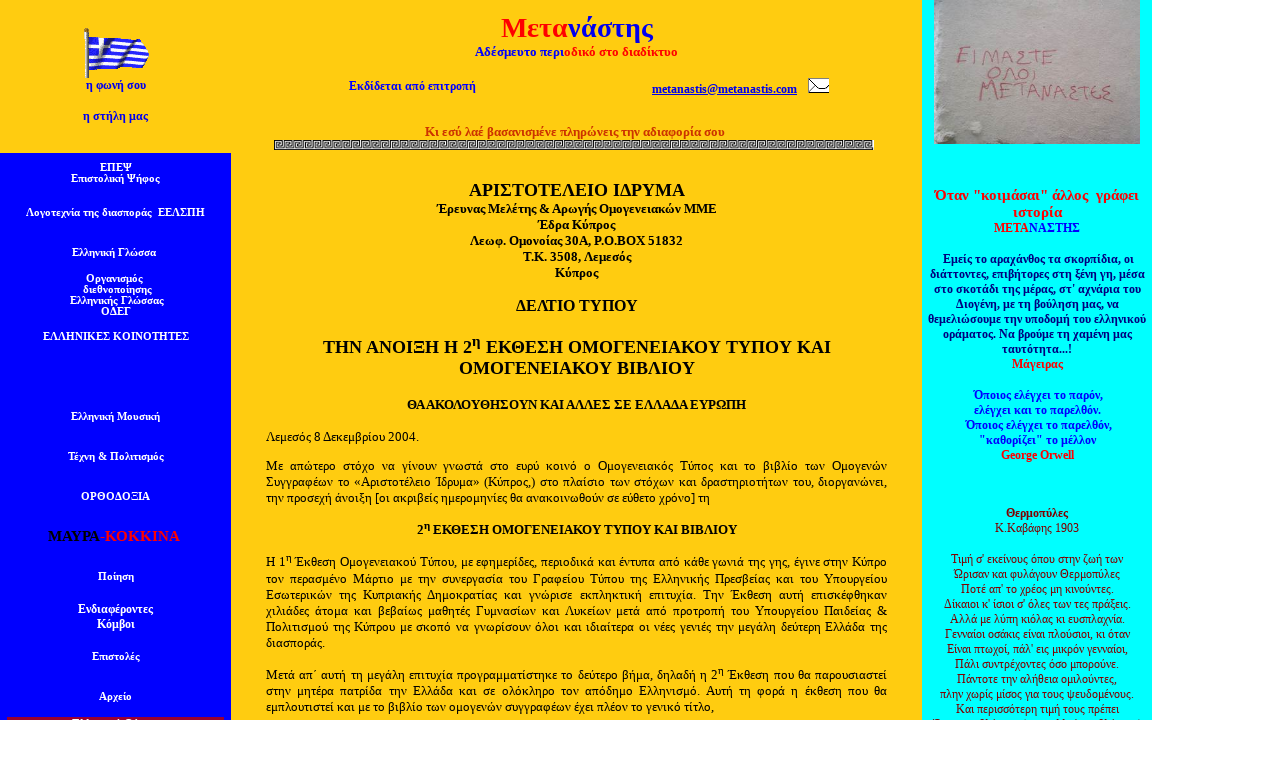

--- FILE ---
content_type: text/html
request_url: http://metanastis.com/ARISTOTELEIO_IDRYMA.htm
body_size: 6926
content:
<html>

<head>

<title>Metanastis</title>

<meta http-equiv="Content-Type" content="text/html; charset=iso-8859-7">

</head>



<body bgcolor="#FFFFFF" text="#000000" leftmargin="0" topmargin="0">

<table width="90%" border="0" cellspacing="0" cellpadding="0" height="835" style="border-collapse: collapse" bordercolor="#111111">

  <tr> 

    <td height="113" width="20%" bgcolor="#FFCC10" valign="middle" align="center"> 

      <p><font face="Verdana"><font size="1"><img border="0" src="eicones/creece.gif" width="68" height="50"><br>

        </font><font color="#990000" style="font-size: 9pt"><b>
      <a href="index.htm" style="text-decoration: none">η 

        φωνή σου</a></b></font></font></p>

      <p><b><a href="stili.htm" style="text-decoration: none">
      <font face="Verdana" style="font-size: 9pt">η 

              στήλη μας</font></a></b></p>

      </td>

    <td height="113" width="60%" bgcolor="#FFCC10" align="center" valign="top"> 

      <div align="center">

       <center>

       <table border="0" cellspacing="0" width="95%">

        <tr>

         <td width="100%"> 

        <p align="center"><b><font face="Verdana" size="1" color="#FF0000">&nbsp;&nbsp;&nbsp; <br>
        </font><font face="Verdana"><font color="#FF0000" style="font-size: 21pt">
        <a href="index.htm" style="text-decoration: none"><font color="#FF0000">Μετα</font></a></font><font color="#0000FF" style="font-size: 21pt"><a href="index.htm" style="text-decoration: none">νάστης</a><br>

          </font><font style="font-size: 10pt"><font color="#0000FF">Αδέσμευτο περι</font><font color="#FF0000">οδικό</font></font><font color="#FFFFFF" style="font-size: 10pt">
        </font><font style="font-size: 10pt" color="#FF0000"> στο διαδίκτυο</font></font></b></p>

         </td>

        </tr>

       </table>

       </center>

      </div>

      <div align="center">

       <center>

       <table border="0" cellspacing="0" width="95%" style="border-collapse: collapse" bordercolor="#111111" cellpadding="0">

        <tr>

         <td width="50%" align="center">

          <p><b><font face="Verdana" style="font-size: 9pt" color="#0000FF">Εκδίδεται

          από επιτροπή</font></b></td>

         <td width="50%" align="center">

          <p><b><font face="Verdana" style="font-size: 9pt"><a href="mailto:metanastis@metanastis.com">metanastis@metanastis.com</a><img border="0" src="eicones/mail.gif" width="32" height="32"><br>
&nbsp;</font></b></td>

        </tr>

       </table>

       </center>

      </div>

      <div align="center">

       <center>

       <table border="0" cellspacing="0" width="95%">

        <tr>

         <td width="100%" bgcolor="#FFCC10">

          <p align="center"><b><font color="#FF0000" face="Verdana" size="1"><br>
          </font><font color="#CC3300" face="Verdana" style="font-size: 10pt">Κι 

                εσύ λαέ βασανισμένε πληρώνεις την αδιαφορία σου&nbsp;<br>
          </font><font color="#FF0000" face="Verdana" size="1">
          <img border="0" src="eicones/arxaiogrammi7.gif" width="600" height="10">
          &nbsp;
          </font></b> 

          </p>

         </td>

        </tr>

       </table>

       </center>

      </div>

    </td>

    <td height="113" width="20%" bgcolor="#00FFFF" align="center" valign="top"><img border="0" src="eicones/metanastes.jpg" width="206" height="144"></td>

  </tr>

  <tr> 

    <td width="20%" bgcolor="#0000FF" valign="top" align="center" height="667"> 
      <div align="center"><font face="Verdana, Arial, Helvetica, sans-serif"><b><font size="1"><a href="stili.htm"></a></font></b></font>

        <table width="94%" border="0" cellspacing="0" cellpadding="0">

          <tr> 

            <td width="100%" height="40" bgcolor="#0000FF">
             <p align="center"><b><a href="indexepeps.htm" style="text-decoration: none"><font face="Verdana" color="#FFFFFF" style="font-size: 8pt">ΕΠΕΨ<br>
             </font>
             </a></b><font face="Verdana"><b><a href="indexepeps.htm" style="text-decoration: none"><font color="#FFFFFF" style="font-size: 8pt">Επιστολική
         Ψήφος</font></a></b></font></p>
            </td>

          </tr>

          <tr> 

            <td width="95%" height="40" bgcolor="#0000FF">
             <p align="center"><b><font face="Verdana"><a href="indexlogos.htm" style="text-decoration: none"><font color="#FFFFFF" style="font-size: 8pt">Λογοτεχνία
         της διασποράς&nbsp; ΕΕΛΣΠΗ</font></a></font></b></td>

          </tr>

          <tr> 

            <td width="95%" height="40" bgcolor="#0000FF">
             <p align="center"><font face="Verdana"><b><a href="IndexGlwssa.htm" style="text-decoration: none"><font color="#FFFFFF" style="font-size: 8pt">Ελληνική Γλώσσα&nbsp;</font></a></b></font><span 
             style="font-size: 8pt"> </span>
            </td>

          </tr>

          <tr> 

            <td width="95%" height="40" bgcolor="#0000FF">
             <p align="center"><font face="Verdana"><b><a href="http://www.odeg.gr" style="text-decoration: none"><font color="#FFFFFF" style="font-size: 8pt">Οργανισμός&nbsp;<br>
             &nbsp;διεθνοποίησης<br>
             &nbsp;Ελληνικής Γλώσσας<br>
             ΟΔΕΓ</font></a></b></font><span style="font-size: 8pt"> </span>
            </td>

          </tr>

          <tr> 

            <td width="95%" height="40" bgcolor="#0000FF">
             <p align="center"><b><a href="indexkoinotita.htm" style="text-decoration: none"><font face="Verdana" color="#FFFFFF" style="font-size: 8pt">ΕΛΛΗΝΙΚΕΣ
             ΚΟΙΝΟΤΗΤΕΣ</font><span style="font-size: 8pt"> </span>
             </a></b>
            </td>

          </tr>

          <tr> 

            <td width="95%" height="40" bgcolor="#0000FF" align="center">
             <p align="center"><font size="1" face="Verdana" color="#FFFFFF"><b><applet code="fphover.class" codebase="./" width="130" height="20">
          <param name="text" value="Deutsch-German">
          <param name="effect" value="glow">
          <param name="font" value="Dialog">
          <param name="fontstyle" value="bold">
          <param name="fontsize" value="12">
          <param name="textcolor" value="#00007F">
          <param name="color" value="#FFCC00">
          <param name="hovercolor" value="#FF0000">
          <param name="url" valuetype="ref" value="indexgerman.htm">
         </applet>
             </b>
             </font>
             </p>
            </td>

          </tr>

          <tr> 

            <td width="95%" height="40" bgcolor="#0000FF">
             <p align="center"><font face="Verdana"><b><a href="indexmusiki.htm" style="text-decoration: none"><font color="#FFFFFF" style="font-size: 8pt">Ελληνική
             Μουσική</font></a></b></font></p>
            </td>

          </tr>

          <tr> 

            <td width="95%" height="40" bgcolor="#0000FF">
             <p align="center"><b><font face="Verdana"><a href="indexpolitismos.htm" style="text-decoration: none"><font color="#FFFFFF" style="font-size: 8pt">Τέχνη
             &amp; Πολιτισμός</font></a></font></b></p>
            </td>

          </tr>

          <tr> 

            <td width="95%" height="40" bgcolor="#0000FF">
             <p align="center"><a href="indexorthodoxia.htm" style="text-decoration: none"><b><font face="Verdana" color="#FFFFFF" style="font-size: 8pt">ΟΡΘΟΔΟΞΙΑ</font></b></a></p>
            </td>

          </tr>

          <tr> 

            <td width="95%" height="40" bgcolor="#0000FF">
             <p align="center"><b><a href="indexMaKo.htm" style="text-decoration: none"><font face="Verdana" style="font-size: 11pt"><font color="#000000">ΜΑΥΡΑ</font><font color="#FF0000">-ΚΟΚΚΙΝΑ&nbsp;</font></font></a></b></td>

          </tr>

          <tr> 

            <td width="95%" height="40" bgcolor="#0000FF">
             <p align="center"><font face="Verdana"><b><a href="indexPOIHSH.htm" style="text-decoration: none"><font color="#FFFFFF" style="font-size: 8pt">Ποίηση</font></a></b></font></td>

          </tr>

          <tr> 

            <td width="95%" height="40" bgcolor="#0000FF">
             <p align="center"><b><font face="Verdana"><a href="indexkombos.htm" style="text-decoration: none"><font color="#FFFFFF" style="font-size: 9pt">Ενδιαφέροντες<br>
         Κόμβοι</font></a></font></b></p>
            </td>

          </tr>

          <tr> 

            <td width="95%" height="40" bgcolor="#0000FF">
             <p align="center"><b><a href="indexEpistoles.htm" style="text-decoration: none"><font face="Verdana" color="#FFFFFF" style="font-size: 8pt">Επιστολές</font></a></b></td>

          </tr>

          <tr> 

            <td width="95%" height="40" bgcolor="#0000FF">
             <p align="center"><b><a href="indexARXEIO.htm" style="text-decoration: none"><font face="Verdana" color="#FFFFFF" style="font-size: 8pt">Αρχείο</font></a></b></p>
            </td>

          </tr>

          <tr> 

            <td width="180%" height="40" bgcolor="#990033">
             <p align="center"><font style="font-size: 9pt"><a href="http://www.griechisches-theater.de" style="text-decoration: none">&nbsp;<b><font color="#FFFFFF" face="Verdana">Ελληνικό
             Θέατρο<br>
             Βούπερταλ<br>
             Griechisches Theater<br>
             Wuppertal</font></b></a></font><span style="font-size: 9pt"> </span>
            </td>

          </tr>

        </table>

      </div>
      <p><a href="http://alexander-der-grosse.org"><b><font size="1" face="Verdana" color="#FFFFFF">Αλέξανδρος 
        ο Μέγας<br>
        </font></b><img border="0" src="eicones/AdG.gif" width="155" height="104"><br>
        <b><font size="1" face="Verdana" color="#FFFFFF">Alexander der Grosse</font></b></a>
      <p><a href="http://www.d-gr-akademie.de"><img border="0" src="eicones/D-GR-Akademie.jpg" width="155" height="24"> 
        </a>
      <p><a href="http://">&nbsp;<font size="2" face="Verdana"><b><font color="#FFFFFF">DIAGORAS</font><br>
      </b></font></a><a href="http://www.diagoras.de"><img border="0" src="eicones/statu.jpg" width="63" height="118"><br>
      <font face="Verdana" size="2" color="#FFFFFF"><b>ΔΙΑΓΟΡΑΣ<br>
      </b></font>&nbsp;<b><font size="2" face="Verdana"><font color="#FFFFFF">ΒΙΒΛΙΟΠΩΛΕΙΟ</font><br>
      </font></b>
      </a>&nbsp;
      <p><font size="2" face="Verdana"><b><a href="IndexOlympia.htm">
             <img border="0" src="eicones/elaistefano.gif" width="86" height="90"></a>
             </b></font>
    </td>

    <td width="60%" align="left" valign="top" bgcolor="#FFCC10" height="667"> 

      <p ALIGN="center"><font size="1" face="Verdana">&nbsp;</font></p>

      <div align="center">
           <center>

                  <table border="0" cellpadding="0" style="border-collapse: collapse" bordercolor="#111111" width="90%">

                         <tr>

                                   <td width="100%" align="justify">
                                            <dir>
                                            </dir>
                                            <font FACE="Verdana">
                                            <b>
                                            <font SIZE="4">
                                            <p ALIGN="CENTER">ΑΡΙΣΤΟΤΕΛΕΙΟ 
                                            ΙΔΡΥΜΑ<br>
                                            </font><font SIZE="2">Έρευνας Μελέτης 
                                            &amp; Αρωγής Ομογενειακών ΜΜΕ<br>
                                            Έδρα Κύπρος<br>
                                            Λεωφ. Ομονοίας 30A, P.O.BOX 51832<br>
                                            T.K. 3508, Λεμεσός <br>
                                            Κύπρος</p>
                                            </font>
                                            <font FACE="Arial Unicode MS" LANG="JA" SIZE="2">
                                            </font>
                                            <p ALIGN="CENTER">ΔΕΛΤΙΟ ΤΥΠΟΥ</p>
                                            <font FACE="Arial Unicode MS" LANG="JA" SIZE="5">
                                            </font><font SIZE="4">
                                            <p ALIGN="CENTER">ΤΗΝ ΑΝΟΙΞΗ Η 2<sup>η</sup> 
                                            ΕΚΘΕΣΗ ΟΜΟΓΕΝΕΙΑΚΟΥ ΤΥΠΟΥ ΚΑΙ 
                                            ΟΜΟΓΕΝΕΙΑΚΟΥ ΒΙΒΛΙΟΥ</p>
                                            </font><font SIZE="1"></font>
                                            <p ALIGN="CENTER"><font size="2">ΘΑ 
                                            ΑΚΟΛΟΥΘΗΣΟΥΝ ΚΑΙ ΑΛΛΕΣ ΣΕ ΕΛΛΑΔΑ 
                                            ΕΥΡΩΠΗ</font></p>
                                            </b><font SIZE="2">
                                            <p ALIGN="JUSTIFY">Λεμεσός 8 Δεκεμβρίου 
                                            2004.</p>
                                            <p ALIGN="JUSTIFY">Με απώτερο στόχο 
                                            να γίνουν γνωστά στο ευρύ κοινό ο 
                                            Ομογενειακός Τύπος και το βιβλίο των 
                                            Ομογενών Συγγραφέων το «Αριστοτέλειο 
                                            Ίδρυμα» (Κύπρος,) στο πλαίσιο των 
                                            στόχων και δραστηριοτήτων του, 
                                            διοργανώνει, την προσεχή άνοιξη [οι 
                                            ακριβείς ημερομηνίες θα ανακοινωθούν 
                                            σε εύθετο χρόνο] τη</p>
                                            <b>
                                            <p ALIGN="CENTER">2<sup>η</sup> ΕΚΘΕΣΗ 
                                            ΟΜΟΓΕΝΕΙΑΚΟΥ ΤΥΠΟΥ ΚΑΙ ΒΙΒΛΙΟΥ</p>
                                            </b>
                                            <p ALIGN="JUSTIFY">Η 1<sup>η</sup> 
                                            Έκθεση Ομογενειακού Τύπου, με 
                                            εφημερίδες, περιοδικά και έντυπα από 
                                            κάθε γωνιά της γης, έγινε στην Κύπρο 
                                            τον περασμένο Μάρτιο με την 
                                            συνεργασία του Γραφείου Τύπου της 
                                            Ελληνικής Πρεσβείας και του Υπουργείου 
                                            Εσωτερικών της Κυπριακής Δημοκρατίας 
                                            και γνώρισε εκπληκτική επιτυχία. Την 
                                            Έκθεση αυτή επισκέφθηκαν χιλιάδες άτομα 
                                            και βεβαίως μαθητές Γυμνασίων και 
                                            Λυκείων μετά από προτροπή του Υπουργείου 
                                            Παιδείας &amp; Πολιτισμού της Κύπρου με 
                                            σκοπό να γνωρίσουν όλοι και ιδιαίτερα 
                                            οι νέες γενιές την μεγάλη δεύτερη 
                                            Ελλάδα της διασποράς.</p>
                                            <p ALIGN="JUSTIFY">Μετά απ΄ αυτή τη 
                                            μεγάλη επιτυχία προγραμματίστηκε το 
                                            δεύτερο βήμα, δηλαδή η 2<sup>η</sup> 
                                            Έκθεση που θα παρουσιαστεί στην μητέρα 
                                            πατρίδα την Ελλάδα και σε ολόκληρο 
                                            τον απόδημο Ελληνισμό. Αυτή τη φορά 
                                            η έκθεση που θα εμπλουτιστεί και με 
                                            το βιβλίο των ομογενών συγγραφέων 
                                            έχει πλέον το γενικό τίτλο, </p>
                                            </font>
                                            <b>
                                            <font SIZE="4">
                                            <p ALIGN="CENTER">2η Έκθεσης Ομογενειακoύ 
                                            Τύπου και Ομογενειακού Βιβλίου</p>
                                            </font>
                                            </b><font SIZE="2">
                                            <p ALIGN="JUSTIFY">Όλοι οι ομογενείς 
                                            συγγραφείς, λογοτέχνες, όλες οι οργανώσεις 
                                            που εκδίδουν κάποιο έντυπο, 
                                            εφημερίδα κλπ, μπορούν να συμμετάσχουν 
                                            και να βοηθήσουν σ΄ αυτή την μεγάλη 
                                            προσπάθεια, όπως άλλωστε 
                                            ανταποκρίθηκαν και συνεχίζουν να 
                                            ανταποκρίνονται από κάθε σημείο της 
                                            γης συγγραφείς, λογοτέχνες και 
                                            δημοσιογράφοι της Ομογένειας, που 
                                            θέλουν να παρουσιάσουν το έργο τους 
                                            σε αυτή τη μοναδική στα Ελληνικά 
                                            χρονικά Έκθεση. Ο τρόπος είναι απλός 
                                            και συνίσταται στην αποστολή είτε 
                                            ενός βιβλίου είτε ενός εντύπου είτε 
                                            μιας εφημερίδας κλπ. Το παραπάνω 
                                            υλικό θα παρουσιάζεται σε κάθε 
                                            Έκθεση που έχει προγραμματίσει το 
                                            &quot;Αριστοτέλειο&quot; Ίδρυμα στην Ελλάδα 
                                            και σε όλο τον κόσμο, όπου ανθεί ο 
                                            Ελληνισμός.</p>
                                            <p ALIGN="JUSTIFY">Σε κάθε παρουσίαση 
                                            της Έκθεσης ειδικότερα στην Ελλάδα 
                                            θα προσκαλούνται και εκδοτικοί οίκοι 
                                            για να γνωρίσουν τη δουλειά των 
                                            ομογενών συγγραφέων, ώστε να έχουν 
                                            τη ευκαιρία για εποικοδομητική 
                                            συνέχεια, και καρποφόρα συνεργασία. 
                                            Αυτό άλλωστε αποτελεί στόχο και σκοπό 
                                            του &quot;Αριστοτελείου&quot; Ιδρύματος.</p>
                                            <p ALIGN="JUSTIFY">Θεωρούμε επίσης 
                                            σκόπιμο να αναφέρουμε ότι το «Αριστοτέλειο 
                                            Ίδρυμα» δεν είναι κερδοσκοπικός Οργανισμός, 
                                            αλλά κοινωφελές ίδρυμα το οποίο έχει 
                                            ιδρυθεί από την ομογενειακή 
                                            εφημερίδα 'Ηχώ των Ελλήνων&quot;. και ζει 
                                            και αυτό τον καθημερινό αγώνα και 
                                            την αγωνία των αποδήμων.</p>
                                            <p ALIGN="JUSTIFY">Το &quot;Αριστοτέλειο&quot; 
                                            Ίδρυμα θα εκτιμήσει μια γρήγορη 
                                            -μέχρι τέλους του έτους- ανταπόκριση 
                                            στο κάλεσμα για να εμπλουτιστεί το 
                                            ήδη μεγάλο αρχείο του και οι 
                                            μοναδικές συλλογές του. που παρουσιάζουν 
                                            την πολυσχιδή δραστηριότητα της 
                                            Ελληνικής διασποράς.</p>
                                            </font>
                                            <b>
                                            <font FACE="Arial Unicode MS" LANG="JA" SIZE="1">
                                            <p ALIGN="CENTER"></p>
                                            </font><font SIZE="2">
                                            <p>*ΔΙΕΥΘΥΝΣΗ ΣΤΗΝ ΟΠΟΙΑ ΟΙ 
                                            ΕΝΔΙΑΦΕΡΟΜΕΝΟΙ ΜΠΟΡΟΥΝ ΝΑ ΣΤΕΙΛΟΥΝ 
                                            ΒΙΒΛΙΑ, ΕΝΤΥΠΑ, ΕΦΗΜΕΡΙΔΕΣ ΚΛΠ:</p>
                                            <p>ARISTOTELIO IDRYMA, P.O.BOX 
                                            51832, 3508 LIMASOL,CYPRUS</p>
                                            </font>
                                            </b>
                                            <p><font size="2">Τηλ. Κέντρο 00 357 
                                            25 563 437-432<br>
                                            Φαξ 00 357 25 561 178 και 00 357 25 
                                            393 024</font></p>
                                            <p><font size="2">Μιχάλης Λυμπερόπουλος, 
                                            6.12.2004<br>
                                            e-mail </font>
                                            <font style="font-size: 9pt; font-weight: 700">
                                            <a href="mailto:echo-limp@cytanet.com.cy">
                                            echo-limp@cytanet.com.cy</a></font></p>
                                            <b>
                                            <p ALIGN="CENTER">&nbsp;</p>
                                            </b></font>
                                            </td>

                         </tr>

                  </table>

           </center>

      </div>

      <blockquote>
      </blockquote>

      <blockquote>
      </blockquote>

      <blockquote>
        <blockquote>
        </blockquote>
      </blockquote>

      <blockquote>
      </blockquote>

      <blockquote>
      </blockquote>

    </td>

    <td width="20%" bgcolor="#00FFFF" height="667" valign="top" align="center">

     <p align="center">&nbsp;</p>

     <p align="center"><b>
     <font face="Verdana" color="#FF0000" style="font-size: 11pt">Όταν
     &quot;κοιμάσαι&quot; άλλος&nbsp; γράφει ιστορία<br>
     </font><font face="Verdana" color="#FF0000" style="font-size: 9pt">ΜΕΤΑ</font><font face="Verdana" color="#0000FF" style="font-size: 9pt">ΝΑΣΤΗΣ</font></b></p>

     <p align="center"><span style="font-size: 9pt">&nbsp;</span><span style="mso-bidi-font-size: 12.0pt" lang="EL"><font face="Verdana" color="#00007F" style="font-size: 9pt"><b><span style="font-weight: bold; mso-bidi-font-size: 12.0pt">Εμείς
     το αραχάνθος τα σκορπίδια, οι διάττοντες,
     </span><span style="mso-bidi-font-size: 12.0pt; font-weight: bold">επιβήτορες
     στη ξένη γη, μέσα </span><span style="font-weight: bold; mso-bidi-font-size: 12.0pt">στο
     σκοτάδι της μέρας, στ' αχνάρια του
     Διογένη, με τη βούληση μας, να
     θεμελιώσουμε την υποδομή του ελληνικού
     οράματος. Να βρούμε τη χαμένη μας
     ταυτότητα...!<br>
     </span></b></font>
     <font face="Verdana" color="#FF0000" style="font-size: 9pt"><span style="mso-bidi-font-size: 12.0pt; font-weight:700">Μάγειρας</span></font></span></p>

     <p align="center"><font size="1">&nbsp;</font><span lang="EL" style="mso-ansi-language:EL"><font face="Verdana" color="#0000FF" style="font-size: 9pt"><b>Όποιος
     ελέγχει το παρόν,<br>
     ελέγχει και το
     παρελθόν.<br>
     &nbsp;Όποιος
     ελέγχει το παρελθόν,<br>
     &quot;καθορίζει&quot;
     </b></font><font face="Verdana" style="font-size: 9pt"><b><font color="#0000FF">το
     μέλλον</font><br>
     </b></font></span><b>
     <font face="Verdana" color="#FF0000" style="font-size: 9pt">George
     Orwell</font></b><span style="font-size: 9pt"> </span>

     </p>

     <p align="center"><font size="1">&nbsp;&nbsp;&nbsp; </font></p>

     <p class="MsoNormal" align="center"><b>
     <font face="Verdana" color="#800000" style="font-size: 9pt">Θερμοπύλες<br>
     </font></b><font face="Verdana" color="#800000" style="font-size: 9pt">Κ.Καβάφης
     1903</font><p class="MsoNormal">
     <font face="Verdana" color="#800000" style="font-size: 9pt">Τιμή
     σ' εκείνους όπου στην ζωή των<br>
     Ώρισαν και φυλάγουν Θερμοπύλες<br>
     Ποτέ απ' το χρέος μη κινούντες.<br>
     Δίκαιοι κ' ίσιοι σ' όλες των τες πράξεις.<br>
     Αλλά με λύπη κιόλας κι ευσπλαχνία.<br>
     Γενναίοι οσάκις είναι πλούσιοι, κι όταν<br>
     Είναι πτωχοί, πάλ' εις μικρόν γενναίοι,<br>
     Πάλι συντρέχοντες όσο μπορούνε.<br>
     Πάντοτε την αλήθεια ομιλούντες,<br>
     πλην χωρίς μίσος για τους ψευδομένους.<br>
     Και περισσότερη τιμή τους πρέπει<br>
     Όταν προβλέπουν (και πολλοί προβλέπουν)<br>
     Πως ο Εφιάλτης θα φανεί στο τέλος.<br>
     Κ΄ οι Μήδοι επί τέλους θα διαβούνε.</font><font color="#800000"><span style="font-size: 9pt">
     </span></font>

    </td>

  </tr>

  <tr> 

    <td width="20%" bgcolor="#990033" height="55">
     <p align="center">&nbsp;</p>
    </td>

    <td width="60%" bgcolor="#990033" height="55"> 

       <p ALIGN="CENTER"><font color="#FF6600" face="Verdana, Arial, Helvetica, sans-serif" size="1"><b>Το
       κείμενο
       εκφράζει
       την άποψη του συγγραφέα<br>
       </b></font><b><font face="Verdana" size="2"><a href="index.htm" style="text-decoration: none"><font color="#00FFFF">κεντρική σελίδα</font></a></font></b></p>

    </td>

    <td width="20%" bgcolor="#990033" height="55">
     <p align="center"><b><a href="indexARXEIO.htm" style="text-decoration: none"><font face="Verdana" size="2" color="#00FFFF">ΑΡΧΕΙΟ</font></a></b></p>
    </td>

  </tr>

  <tr> 

    <td width="20%" bgcolor="#990033" height="55">
     <p align="center"><font size="2" face="Verdana"><img border="0" src="eicones/kolona.gif" width="21" height="32"></font>
    </td>

    <td width="60%" bgcolor="#990033" height="55"> 

      <p align="center"><strong><font color="#FF0000" size="2" face="Verdana">Ούλε
      τε καί μάλα χαίρε, θεοί δέ τοι όλβια
      δοίεν
      </font></strong><font color="#FF0000" size="2" face="Verdana"><br>
      </font><strong><font face="Verdana" size="1" color="#FF6600">Νά
      είσαι καλά καί νά χαίρεσαι, οι θεοί δέ νά
      σού δίδουν ευτυχία.</font><font color="#FF6600"> </font>

      </strong> <font face="Verdana" size="1" color="#FF6600"> (Οδύσσεια Ω 402.)</font><font color="#FF6600"> </font>

    </td>

    <td width="20%" bgcolor="#990033" height="55">
     <p align="center"><font size="2" face="Verdana"><img border="0" src="eicones/kolona.gif" width="21" height="32"></font>
    </td>

  </tr>

</table>

</body>

</html>